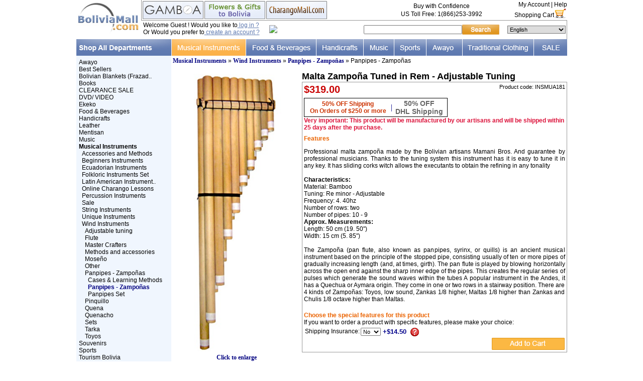

--- FILE ---
content_type: text/html
request_url: https://www.boliviamall.com/en/adjustable-tuning/malta-zampona-tuned-in-rem-adjustable-tuning-p-12126.html
body_size: 13116
content:

<!doctype html public "-//W3C//DTD HTML 4.01 Transitional//EN">
<html dir="LTR" lang="en">
    <head>
        <meta http-equiv="Content-Type" content="text/html; charset=iso-8859-1">
        <meta name="description" content="Professional malta zampoña made by the Bolivian artisans Mamani Bros. And guarantee by professional musicians. Thanks to the tuning system this instrument has it is easy to tune it in any key. It has sliding corks witch allows the executants to obtain the refining in any tonality Characteristics: Material: Bamboo Tuning: Re minor - Adjustable Frequency: 4. 40hz Number of rows: two Number of pipes: 10 - 9Approx. Measurements: Length: 50 cm (19. 50")Width: 15 cm (5. 85") The Zampoña (pan flute, also known as panpipes, syrinx, or quills) is an ancient musical instrument based on the principle of the stopped pipe, consisting usually of ten or more pipes of gradually increasing length (and, at times, girth). The pan flute is played by blowing horizontally across the open end against the sharp inner edge of the pipes. This creates the regular series of pulses which generate the sound waves within the tubes A popular instrument in the Andes, it has a Quechua or Aymara origin. They come in one or two rows in a stairway position. There are 4 kinds of Zampoñas: Toyos, low sound, Zankas 1/8 higher, Maltas 1/8 higher than Zankas and Chulis 1/8 octave higher than Maltas. - Panpipes - Zampoñas- Bolivia">
        <meta name="keywords" content="Malta Zampoña Tuned in Rem - Adjustable Tuning | Bolivia">
        <title>Malta Zampoña Tuned in Rem - Adjustable Tuning|Panpipes - Zampoñas|Bolivia</title>
        <base href="https://www.boliviamall.com/">
        <link rel="stylesheet" type="text/css" href="varios.css">
        <script language="javascript">
            <!--
            boton1 = new Image(198, 20);
            boton1on = new Image(198, 20);
            boton1.src = "images/fondo_celda.gif";
            boton1on.src = "images/fondo_celda_on.gif";

            function overTD(td, image) {
                td.background = image;
            }
            //-->
        </script>
                <script language="javascript">
            <!--
            function popupWindow(url) {
                var image = "includes/languages/english/images/pewter/engraving_example.jpg";
                var i = new Image();
                i.src = image;
                var x = i.width;
                var y = i.height;
                // window.status for degugging:
                window.status = image + " = " + x + " x " + y + " pixels";
                var z = "toolbar=no,location=no,directories=no,status=no,menubar=no,scrollbars=no,resizable=yes,copyhistory=no,width=" + (x + 20) + ",height=" + (y + 20);
                window.open(image, "popupWindow", z);
            }

            function raisePopupWindow(url, size) {
                window.open(url, 'popupWindow', 'toolbar=no,location=no,directories=no,status=no,menubar=no,scrollbars=yes,resizable=yes,copyhistory=no,' + size + ',screenX=100,screenY=100,top=50,left=150')
            }

            function popMP3(url) {
                window.open(url, 'popupWindow', 'toolbar=no,location=no,directories=no,status=no,menubar=no,scrollbars=no,resizable=no,copyhistory=no,width=193,height=118,screenX=0,screenY=0,top=300,left=450')
            }
            var excluir = new Array("584", "394", "444");

            function esExtra(nombre) {
                var res = -1;
                var ind = 0;
                while (ind < excluir.length && res == -1) {
                    nom = "id[" + excluir[ind] + "]";
                    if (nombre == nom) {
                        res = ind;
                    }
                    ind++;
                }
                return res;
            }

            function getParamsExtra() {
                var pars = "";
                var forma = null;
                for (k = 0; k < document.forms.length; k++) {
                    elem = document.forms[k];
                    if (elem != null && elem.name == 'cart_quantity') {
                        forma = elem;
                        break;
                    }
                }

                if (forma != null) {
                    for (i = 0; i < forma.length; i++) {
                        elem = forma[i];
                        indx = esExtra(elem.name);
                        if (indx != -1) {
                            pars = pars + "{" + excluir[indx] + "}" + elem.value;
                        }
                    }
                }
                return pars;
            }

            function show_card_process(index) {
                if (index == 1) {
                    pars = getParamsExtra();
                    var url = 'card_introduction.php?products_id=' +12126 + pars;
                    top.location.href = url;
                }
            }
            function show_video_process(index) {
                if (index == 1) {
                    window.open('video_introduction.php?s_id=msh1ucr4uu05roo0k05g9qpg35', 'popupWindow', 'toolbar=no,location=no,directories=no,status=no,menubar=no,scrollbars=1,resizable=1,copyhistory=no,width=650,height=600,screenX=0,screenY=0,top=150,left=225');
                }
            }
            function show_present_process(index) {
                if (index == 1) {
                    pars = getParamsExtra();
                    var url = 'present_introduction.php?products_id=' +12126 + pars;
                    top.location.href = url;
                }
            }
            function show_gift_present_process(gift_type) { // that's for the three specifical products  T-shirt, cup and the pic frame
                window.open('gift_present_upload.php?s_id=msh1ucr4uu05roo0k05g9qpg35&gift_type=' + gift_type, 'popupWindow', 'toolbar=no,location=no,directories=no,status=no,menubar=no,scrollbars=1,resizable=1,copyhistory=no,width=650,height=600,screenX=0,screenY=0,top=150,left=225');
            }
            function start_letter_process(index) { // Papa noel's
                if (index == 1) {
                    window.open('letter_introduction.php', 'popupWindow', 'toolbar=no,location=no,directories=no,status=no,menubar=no,scrollbars=1,resizable=1,copyhistory=no,width=650,height=600,screenX=0,screenY=0,top=150,left=225');
                }
            }

            function start_printed_flower(index) { // printed rose
                if (index == 1) {
                    pars = getParamsExtra();
                    var url = 'printed_flowers_intro.php?products_id=' +12126 + pars;
                    top.location.href = url;
                }
            }

            function show_image(gift) {
                var output;
                switch (gift) {
                    case 0 :
                        output = "";
                        break;
                    case 1 :
                        output = "<img src=images/1.jpg border=0>";
                        break;
                    case 2 :
                        output = "<img src=images/2.jpg border=0>";
                        break;
                    case 3 :
                        output = "<img src=images/3.jpg border=0>";
                        break;
                    case 4 :
                        output = "<img src=images/4.jpg border=0>";
                        break;
                    case 5 :
                        output = "<img src=images/5.jpg border=0>";
                        break;
                    case 6 :
                        output = "<img src=images/6.jpg border=0>";
                        break;
                }
                document.getElementById('change_image').innerHTML = output;
            }
            // date_delivery validation
            //-->
        </script>
            </head>
    <body marginwidth="0" marginheight="0" topmargin="0" bottommargin="0" leftmargin="0" rightmargin="0" >
        <!-- header //-->
        
<!-- SCRIPTS HEADER -->
<!-- Google Tracker -->
<script type="text/javascript">
var gaJsHost = (("https:" == document.location.protocol) ?
"https://ssl." : "http://www.");
document.write(unescape("%3Cscript src='" + gaJsHost +
"google-analytics.com/ga.js' type='text/javascript'%3E%3C/script%3E"));
</script>
<!-- End Google Tracker -->
<script type="text/javascript">

   var _gaq = _gaq || [];
   _gaq.push(['_setAccount', 'UA-228196-1']);
   _gaq.push(['_trackPageview']);

   (function() {
     var ga = document.createElement('script'); ga.type = 'text/javascript'; ga.async = true;
     ga.src = ('https:' == document.location.protocol ? 'https://ssl' : 'http://www') + '.google-analytics.com/ga.js';
     var s = document.getElementsByTagName('script')[0];
s.parentNode.insertBefore(ga, s);
   })();

</script>
<!-- Google Analytics -->
<script>
(function(i,s,o,g,r,a,m){i['GoogleAnalyticsObject']=r;i[r]=i[r]||function(){
(i[r].q=i[r].q||[]).push(arguments)},i[r].l=1*new Date();a=s.createElement(o),
m=s.getElementsByTagName(o)[0];a.async=1;a.src=g;m.parentNode.insertBefore(a,m)
})(window,document,'script','//www.google-analytics.com/analytics.js','ga');
ga('create', 'UA-228196-1', 'auto');
</script>   
<!-- End Google Analytics -->
<!-- Hotjar Tracking Code for http://www.boliviamall.com -->
<script>
    (function(h,o,t,j,a,r){
        h.hj=h.hj||function(){(h.hj.q=h.hj.q||[]).push(arguments)};
        h._hjSettings={hjid:980394,hjsv:6};
        a=o.getElementsByTagName('head')[0];
        r=o.createElement('script');r.async=1;
        r.src=t+h._hjSettings.hjid+j+h._hjSettings.hjsv;
        a.appendChild(r);
    })(window,document,'https://static.hotjar.com/c/hotjar-','.js?sv=');
</script><!-- Facebook Pixel Code -->
<script>
!function(f,b,e,v,n,t,s){if(f.fbq)return;n=f.fbq=function(){n.callMethod?
n.callMethod.apply(n,arguments):n.queue.push(arguments)};if(!f._fbq)f._fbq=n;
n.push=n;n.loaded=!0;n.version='2.0';n.queue=[];t=b.createElement(e);t.async=!0;
t.src=v;s=b.getElementsByTagName(e)[0];s.parentNode.insertBefore(t,s)}(window,
document,'script','https://connect.facebook.net/en_US/fbevents.js');

fbq('init', '1415384398734039');
fbq('track', "PageView");</script>
<noscript><img height="1" width="1" style="display:none"
src="https://www.facebook.com/tr?id=1415384398734039&ev=PageView&noscript=1"
/></noscript>
<!-- Es CyberMonday:  --><!-- End Facebook Pixel Code -->
<style type="text/css">
    span.banner_tag_oferta{
  /*background: transparent url('images/banner_tag_oferta.jpg');
  width: 35px;
  height: 15px;
  color: #fff !important;
  margin-left: 5px;*/
  background: #bb0202 none repeat scroll 0 0;
    border-bottom-right-radius: 3px;
    border-top-right-radius: 3px;
    box-shadow: 0 1px 2px rgba(0, 0, 0, 0.2);
    color: #fff;
    display: inline-block;
    font-size: 11px;
    font-weight: bold;
    height: 18px;
    line-height: 16px;
    margin: 0 0 8px 15px;
    padding: 0 3px 0 7px;
    position: relative;
    text-decoration: none;
}

span.banner_tag_oferta:after{
  background: #fff none repeat scroll 0 0;
    border-radius: 50%;
    box-shadow: -1px -1px 2px rgba(0, 0, 0, 0.4);
    content: "";
    float: left;
    height: 4px;
    left: -2px;
    position: absolute;
    top: 7px;
    width: 4px;
}
span.banner_tag_oferta:before{
  border-color: transparent #bb0202 transparent transparent;
    border-style: solid;
    border-width: 9px 12px 9px 0;
    content: "";
    height: 0;
    left: -12px;
    position: absolute;
    top: 0;
    width: 0;  
}
</style>
<script LANGUAGE="javascript">
  function menu_rollover(objeto, imagen) {
  	objeto.src = imagen;
  }
  
  function formPop(theURL,winName,features) {
      window.open(theURL,winName,features);
   }
</script>
<script type="text/javascript" src="includes/js/dropdown.js"></script>
<table width="977" border="0" cellspacing="0" cellpadding="0"  align="center" >
  <tr>
    <td rowspan="2" width="122px" height="78"><a href="http://www.boliviamall.com/en/"><img src="images/commons/logo_top.jpg"	border="0"></a></td>
    <td style="border-bottom:#959595 1px solid; border-left:#959595 1px solid;">
      
<table width="100%" border="0" cellspacing="0" cellpadding="0" align="right">
    <tr valign="bottom">
        <td rowspan="2" align="left">
            <table align="left"  border="0" cellspacing="0" cellpadding="0" >
                <tr>
                    <td style="padding-left:2px;"><a href='https://www.gamboafashion.com/' target='_blank' class='h_txt_normal'><img border='0' src='images/bt_alpaca.jpg'></a></td>
                                        <td style="padding-left:2px;"><a href='http://www.latinflores.com/en/bolivia.html' _blank class='h_txt_normal'><img border='0' src='includes/languages/english/images/buttons/bt_flores.jpg'></a></td>
                                        <td style="padding-left:2px;"><a href='http://www.charangomall.com' target='_blank' class='h_txt_normal'><img border='0' src='includes/languages/english/images/buttons/bt_charango.jpg'></a></td>
                </tr>
            </table>
        </td>
        <td rowspan="2"  align="right" valign="middle" class="Texto">
            <table border="0" cellpadding="0" cellspacing="2" width="100%">
                <tr>
                    <td width="56%" align="center" valign="middle"><p class="h_txt_normal">Buy with Confidence</p></td>
                    <!--td width="44%" rowspan="2" align="right" valign="middle">seguridad</td-->
                </tr>
                <tr>
                    <td valign="middle" align="center">
                        <p class="h_txt_normal">
                            US Toll Free: 1(866)253-3992                        </p>
                    </td>
                </tr>

            </table>
        </td>
        <td align="right" class="Texto" valign="middle">
            <a href='https://www.boliviamall.com/account.php' class='h_txt_normal'>My Account</a>&nbsp;|&nbsp;<a href='https://www.boliviamall.com/en/help.html' class='h_txt_normal'>Help</a>				
        </td>
    </tr>
    <tr align="right">
        <td>
            <table width="100%" border="0" cellspacing="0" cellpadding="0" align="right">
                <tr align="right" valign="top">
                    <td><a href='https://www.boliviamall.com/shopping_cart.php' class='h_txt_normal'><table border=0 cellspacing=0 cellpadding=0 class='h_txt_normal'><tr valign=bottom><td>Shopping Cart</td><td> <img src="images/commons/cart_logo.jpg?v=66" border="0" alt=""></td></tr></table></a></td>
                </tr>
            </table>
        </td>
    </tr>
</table>    </td>
  </tr>
  <tr>
	<td style="border-right:#959595 1px solid;">
<table width="100%" border="0" cellspacing="0" cellpadding="0" align="right" style="padding-left:4px;">
    <tr valign="top">
        <td>
            <p class='h_txt_normal'>Welcome Guest ! Would you like to<a href='https://www.boliviamall.com/login_account.php' class='h_link'> log in ?</a><br>Or Would you prefer to<a href='https://www.boliviamall.com/create_account.php' class='h_link'> create an account ?</a></p>        </td>
        <td valign="middle" align="right">
            <!-- BoldChat Live Chat Button HTML v4.00 (Type=Web,ChatButton=BM Live Chat Button,Website=www.boliviamall.com) --> <div style="text-align: center; white-space: nowrap;">
  <a href="https://livechat.boldchat.com/aid/893977618340922672/bc.chat?resize=true&amp;cbdid=8396160657074932188&amp;wdid=2952086312003096445" target="_blank" onclick="window.open((window.pageViewer &amp;&amp; pageViewer.link || function(link){return link;})(this.href + (this.href.indexOf('?')>=0 ? '&amp;' : '?') + 'url=' + escape(document.location.href)), 'Chat2639075521985546829', 'toolbar=0,scrollbars=1,location=0,statusbar=0,menubar=0,resizable=1,width=640,height=480');return false;">
   <div>
     <script language="JavaScript" type="text/javascript"> var bccbId = Math.random(); document.write(unescape('%3Cimg alt="Live chat by BoldChat" src="' + (('https:' == document.location.protocol) ? 'https:' : 'http:') + '//cbi.boldchat.com/aid/893977618340922672/bc.cbi?cbdid=8396160657074932188&amp;wdid=2952086312003096445" border="0" id=' + bccbId + ' /%3E')); var bccb = {id: bccbId, bdid: '8396160657074932188', rdid: null, type: 'chat'}; var _bcvma = _bcvma || []; if(window.pageViewer && pageViewer.addButton) pageViewer.addButton(button); else _bcvma.push(['addButton', bccb]);</script></div>
  </a>
  </div>
<!-- /BoldChat Live Chat Button HTML v4.00 -->

        </td>
        <td valign="middle" align="right"><!-- search //-->
<script>
function check_form_search_box() {
  var keywords = document.quick_find.keywords.value;

  if (  ((keywords == '') || (keywords.length < 1))  ) {
      parent.location.href='advanced_search.php';
      return false;
  }
}
</script>
<table border="0" width="100%" cellspacing="0" cellpadding="0" class="infoBox">
  <tr>
    <td><table border="0" width="100%" cellspacing="0" cellpadding="0" class="infoBoxContents">
  <tr>
    <td><img src="images/pixel_trans.gif?v=66" border="0" alt="" width="100%" height="1"></td>
</tr>
  <tr>
    <td align="right" class="boxText"><form name="quick_find" action="https://www.boliviamall.com/advanced_search_result.php" method="get" onSubmit="return check_form_search_box(this);"><table cellspacing="0" cellpadding="0"><tr><td><input type="text" name="search" size="30" maxlength="80" valign="top"><input type="hidden" name="osCsid" value="msh1ucr4uu05roo0k05g9qpg35"></td><td><input type="image" src="includes/languages/english/images/buttons/bt_search.jpg" border="0" alt="Quick Find" title=" Quick Find "></td></tr></table></form></td>
</tr>
  <tr>
    <td><img src="images/pixel_trans.gif?v=66" border="0" alt="" width="100%" height="1"></td>
</tr>
</table>
</td>
</tr>
</table>
 <!-- search_eof //--></td>
        <td valign="middle" align="right"><table border="0" cellpadding="0" cellspacing="2">
    <tr>
        <td>
            <select onchange="window.location.href=this.options[selectedIndex].value; this.selectedIndex=0" class=selector>
                	<option selected value='https://www.boliviamall.com/en/panpipes-zamponas/malta-zampona-tuned-in-rem-adjustable-tuning-p-12126.html'>English</option>
	<option  value='https://www.boliviamall.com/de/pan-hirtenflotens/bolivia-p-12126.html'>Deutsch</option>
	<option  value='https://www.boliviamall.com/es/zamponas/zampona-malta-en-rem-afinacion-regulable-p-12126.html'>Espa&ntilde;ol</option>
	<option  value='https://www.boliviamall.com/jp/panpipes-zamponas/malta-zampona-tuned-in-rem-adjustable-tuning-p-12126.html'>&#26085;&#26412;&#35486;</option>
	<option  value='https://www.boliviamall.com/fr/zamponas/zampo-malta-en-rem-accordage-ajustable-p-12126.html'>Fran&ccedil;ais</option>
            </select>
        </td>
    </tr>
</table></td>
    </tr>
</table></td>
</tr>
<tr>
<td colspan="2">
	<table border="0" width="977" align="left" cellpadding="0" cellspacing="0">
                <tr height="28px" valign="bottom" bgcolor="#000">
				<td valign="top">
				<a class="menu2" href="http://www.boliviamall.com/en/"><img border="0" src="includes/languages/english/images/tienda/tb_departments.jpg"></a>			</td>
                                        <td align="left" height="28px"  width= "148" ><a class='header_link_sombrero' href='https://www.boliviamall.com/en/musical-instruments.html'><div id="menu_23"><img src="includes/languages/english/images/tienda/23.jpg?v=66" border="0" alt="Musical Instruments" title=" Musical Instruments "  onMouseOver=menu_rollover(this,'includes/languages/english/images/tienda/23_on.jpg'); onMouseOut=menu_rollover(this,'includes/languages/english/images/tienda/23.jpg') ></div></a></td>
                                        <td align="left" height="28px"  width= "140" ><a class='header_link_sombrero' href='https://www.boliviamall.com/en/food-beverages-c-12.html'><div id="menu_12"><img src="includes/languages/english/images/tienda/12.jpg?v=66" border="0" alt="Food & Beverages" title=" Food & Beverages "  onMouseOver=menu_rollover(this,'includes/languages/english/images/tienda/12_on.jpg'); onMouseOut=menu_rollover(this,'includes/languages/english/images/tienda/12.jpg') ></div></a></td>
                                        <td align="left" height="28px"  width= "94" ><a class='header_link_sombrero' href='https://www.boliviamall.com/en/handicrafts-c-10.html'><div id="menu_10"><img src="includes/languages/english/images/tienda/10.jpg?v=66" border="0" alt="Handicrafts" title=" Handicrafts "  onMouseOver=menu_rollover(this,'includes/languages/english/images/tienda/10_on.jpg'); onMouseOut=menu_rollover(this,'includes/languages/english/images/tienda/10.jpg') ></div></a></td>
                                        <td align="left" height="28px"  width= "61" ><a class='header_link_sombrero' href='https://www.boliviamall.com/en/music.html'><div id="menu_28"><img src="includes/languages/english/images/tienda/28.jpg?v=66" border="0" alt="Music" title=" Music "  onMouseOver=menu_rollover(this,'includes/languages/english/images/tienda/28_on.jpg'); onMouseOut=menu_rollover(this,'includes/languages/english/images/tienda/28.jpg') ></div></a></td>
                                        <td align="left" height="28px"  width= "64" ><a class='header_link_sombrero' href='https://www.boliviamall.com/en/sports-c-39.html'><div id="menu_39"><img src="includes/languages/english/images/tienda/39.jpg?v=66" border="0" alt="Sports" title=" Sports "  onMouseOver=menu_rollover(this,'includes/languages/english/images/tienda/39_on.jpg'); onMouseOut=menu_rollover(this,'includes/languages/english/images/tienda/39.jpg') ></div></a></td>
                                        <td align="left" height="28px"  width= "72" ><a class='header_link_sombrero' href='https://www.boliviamall.com/en/awayo-c-431.html'><div id="menu_431"><img src="includes/languages/english/images/tienda/431.jpg?v=66" border="0" alt="Awayo" title=" Awayo "  onMouseOver=menu_rollover(this,'includes/languages/english/images/tienda/431_on.jpg'); onMouseOut=menu_rollover(this,'includes/languages/english/images/tienda/431.jpg') ></div></a></td>
                                        <td align="left" height="28px"  width= "142" ><a class='header_link_sombrero' href='https://www.boliviamall.com/en/traditional-clothing-c-17.html'><div id="menu_2035"><img src="includes/languages/english/images/tienda/2035.jpg?v=66" border="0" alt="Dance Costumes" title=" Dance Costumes "  onMouseOver=menu_rollover(this,'includes/languages/english/images/tienda/2035_on.jpg'); onMouseOut=menu_rollover(this,'includes/languages/english/images/tienda/2035.jpg') ></div></a></td>
                                        <td align="left" height="28px"  width= "66" ><a class='header_link_sombrero' href='https://www.boliviamall.com/en/sale.html'><div id="menu_1000"><img src="includes/languages/english/images/tienda/1000.jpg?v=66" border="0" alt="Sale" title=" Sale "  onMouseOver=menu_rollover(this,'includes/languages/english/images/tienda/1000_on.jpg'); onMouseOut=menu_rollover(this,'includes/languages/english/images/tienda/1000.jpg') ></div></a></td>
                                    </tr>
            </table>
</td>
</tr>
</table>

        <!-- header_eof //-->
        <!-- body //-->
        <table border="0" width="977" cellspacing="0" cellpadding="0" align="center">
                            <td valign="top" width="188" bgcolor="#f0f6fe" >

                    <table border="0" width="188" cellspacing="0" cellpadding="0" align="left">
                        <tr><td> <!-- left_navigation //-->
                                <!--ENTRA ? includes/column_left.php-->


    
    <table width="188" border="0" cellspacing="0" cellpadding="0" align="left">
         <tr>
          <td>
            <table class=categorias width="100%" border="0" cellspacing="0" cellpadding="0" bgcolor="#f0f6fe">
              
              <tr>
              <td height="28" valign=top>
              <!-- categories //-->
<table border="0" width="100%" cellspacing="0" cellpadding="0" class="infoBox">
  <tr>
    <td><table border="0" width="100%" cellspacing="0" cellpadding="0" class="infoBoxContents">
  <tr>
    <td><img src="images/pixel_trans.gif?v=66" border="0" alt="" width="100%" height="1"></td>
</tr>
  <tr>
    <td align="left" class="boxText"><a class="cat_izq" href="https://www.boliviamall.com/en/awayo-c-431.html" title="Awayo">Awayo</a><br><a class="cat_izq" href="https://www.boliviamall.com/en/best-sellers-c-5653.html" title="Best Sellers">Best Sellers</a><br><a class="cat_izq" href="https://www.boliviamall.com/en/bolivian-blankets-frazadas-c-5644.html" title="Bolivian Blankets (Frazadas)">Bolivian Blankets (Frazad..</a><br><a class="cat_izq" href="https://www.boliviamall.com/en/books-c-2298.html" title="Books">Books</a><br><a class="cat_izq" href="https://www.boliviamall.com/en/clearance-sale-c-5652.html" title="CLEARANCE SALE">CLEARANCE SALE</a><br><a class="cat_izq" href="https://www.boliviamall.com/en/dvd-video-c-3066.html" title="DVD/ VIDEO">DVD/ VIDEO</a><br><a class="cat_izq" href="https://www.boliviamall.com/en/ekeko-c-5643.html" title="Ekeko">Ekeko</a><br><a class="cat_izq" href="https://www.boliviamall.com/en/food-beverages-c-12.html" title="Food & Beverages">Food & Beverages</a><br><a class="cat_izq" href="https://www.boliviamall.com/en/handicrafts-c-10.html" title="Handicrafts">Handicrafts</a><br><a class="cat_izq" href="https://www.boliviamall.com/en/leather-c-4014.html" title="Leather">Leather</a><br><a class="cat_izq" href="https://www.boliviamall.com/en/mentisan-c-5642.html" title="Mentisan">Mentisan</a><br><a class="cat_izq" href="https://www.boliviamall.com/en/music.html" title="Music">Music</a><br><a class="cat_izq" href="https://www.boliviamall.com/en/musical-instruments.html" title="Musical Instruments"><b>Musical Instruments</b></a><br>&nbsp;&nbsp;<a class="cat_izq" href="https://www.boliviamall.com/en/accessories-and-methods-c-4606.html" title="Accessories and Methods">Accessories and Methods</a><br>&nbsp;&nbsp;<a class="cat_izq" href="https://www.boliviamall.com/en/beginners-instruments-c-5554.html" title="Beginners Instruments">Beginners Instruments</a><br>&nbsp;&nbsp;<a class="cat_izq" href="https://www.boliviamall.com/en/ecuadorian-instruments-c-4485.html" title="Ecuadorian Instruments">Ecuadorian Instruments</a><br>&nbsp;&nbsp;<a class="cat_izq" href="https://www.boliviamall.com/en/folkloric-instruments-set-c-4082.html" title="Folkloric Instruments Set">Folkloric Instruments Set</a><br>&nbsp;&nbsp;<a class="cat_izq" href="https://www.boliviamall.com/en/latin-american-instruments-c-4605.html" title="Latin American Instruments">Latin American Instrument..</a><br>&nbsp;&nbsp;<a class="cat_izq" href="https://www.boliviamall.com/en/online-charango-lessons-c-5218.html" title="Online Charango Lessons">Online Charango Lessons</a><br>&nbsp;&nbsp;<a class="cat_izq" href="https://www.boliviamall.com/en/percussion-instruments-c-409.html" title="Percussion Instruments">Percussion Instruments</a><br>&nbsp;&nbsp;<a class="cat_izq" href="https://www.boliviamall.com/en/sale-c-5628.html" title="Sale">Sale</a><br>&nbsp;&nbsp;<a class="cat_izq" href="https://www.boliviamall.com/en/string-instruments-c-405.html" title="String Instruments">String Instruments</a><br>&nbsp;&nbsp;<a class="cat_izq" href="https://www.boliviamall.com/en/unique-instruments-c-4520.html" title="Unique Instruments">Unique Instruments</a><br>&nbsp;&nbsp;<a class="cat_izq" href="https://www.boliviamall.com/en/wind-instruments-c-407.html" title="Wind Instruments">Wind Instruments</b></a><br>&nbsp;&nbsp;&nbsp;&nbsp;<a class="cat_izq" href="https://www.boliviamall.com/en/adjustable-tuning-c-5192.html" title="Adjustable tuning">Adjustable tuning</a><br>&nbsp;&nbsp;&nbsp;&nbsp;<a class="cat_izq" href="https://www.boliviamall.com/en/flute-c-429.html" title="Flute">Flute</a><br>&nbsp;&nbsp;&nbsp;&nbsp;<a class="cat_izq" href="https://www.boliviamall.com/en/master-crafters-c-5174.html" title="Master Crafters">Master Crafters</a><br>&nbsp;&nbsp;&nbsp;&nbsp;<a class="cat_izq" href="https://www.boliviamall.com/en/methods-and-accessories-c-4080.html" title="Methods and accessories">Methods and accessories</a><br>&nbsp;&nbsp;&nbsp;&nbsp;<a class="cat_izq" href="https://www.boliviamall.com/en/moseno-c-430.html" title="Moseño">Moseño</a><br>&nbsp;&nbsp;&nbsp;&nbsp;<a class="cat_izq" href="https://www.boliviamall.com/en/other-c-4342.html" title="Other">Other</a><br>&nbsp;&nbsp;&nbsp;&nbsp;<a class="cat_izq" href="https://www.boliviamall.com/en/panpipes-zamponas-c-541.html" title="Panpipes - Zampoñas">Panpipes - Zampoñas</b></a><br>&nbsp;&nbsp;&nbsp;&nbsp;&nbsp;&nbsp;<a class="cat_izq" href="https://www.boliviamall.com/en/cases-learning-methods-c-4345.html" title="Cases & Learning Methods">Cases & Learning Methods</a><br>&nbsp;&nbsp;&nbsp;&nbsp;&nbsp;&nbsp;<a class="cat_izq" href="https://www.boliviamall.com/en/panpipes-zamponas-c-4343.html" title="Panpipes - Zampoñas"><font color="#000080"><b>Panpipes - Zampoñas</b></font></b></a><br>&nbsp;&nbsp;&nbsp;&nbsp;&nbsp;&nbsp;<a class="cat_izq" href="https://www.boliviamall.com/en/panpipes-set-c-4344.html" title="Panpipes Set">Panpipes Set</a><br>&nbsp;&nbsp;&nbsp;&nbsp;<a class="cat_izq" href="https://www.boliviamall.com/en/pinquillo-c-2002.html" title="Pinquillo">Pinquillo</a><br>&nbsp;&nbsp;&nbsp;&nbsp;<a class="cat_izq" href="https://www.boliviamall.com/en/quena-c-427.html" title="Quena">Quena</a><br>&nbsp;&nbsp;&nbsp;&nbsp;<a class="cat_izq" href="https://www.boliviamall.com/en/quenacho-c-428.html" title="Quenacho">Quenacho</a><br>&nbsp;&nbsp;&nbsp;&nbsp;<a class="cat_izq" href="https://www.boliviamall.com/en/sets-c-3767.html" title="Sets">Sets</a><br>&nbsp;&nbsp;&nbsp;&nbsp;<a class="cat_izq" href="https://www.boliviamall.com/en/tarka-c-554.html" title="Tarka">Tarka</a><br>&nbsp;&nbsp;&nbsp;&nbsp;<a class="cat_izq" href="https://www.boliviamall.com/en/toyos-c-4079.html" title="Toyos">Toyos</a><br><a class="cat_izq" href="https://www.boliviamall.com/en/souvenirs-c-27.html" title="Souvenirs">Souvenirs</a><br><a class="cat_izq" href="https://www.boliviamall.com/en/sports-c-39.html" title="Sports">Sports</a><br><a class="cat_izq" href="https://www.boliviamall.com/en/tourism-bolivia.html" title="Tourism Bolivia">Tourism Bolivia</a><br><a class="cat_izq" href="https://www.boliviamall.com/en/traditional-clothing-c-17.html" title="Traditional Clothing">Traditional Clothing</a><br></td>
</tr>
  <tr>
    <td><img src="images/pixel_trans.gif?v=66" border="0" alt="" width="100%" height="1"></td>
</tr>
</table>
</td>
</tr>
</table>
<table border="0" width="100%" cellspacing="0" cellpadding="0" class="infoBox">
  <tr>
    <td><table border="0" width="100%" cellspacing="0" cellpadding="0" class="infoBoxContents">
  <tr>
    <td><img src="images/pixel_trans.gif?v=66" border="0" alt="" width="100%" height="1"></td>
</tr>
  <tr>
    <td align="left" class="boxText"><b class='footer_txt_title'>Stores</b><br><a class="cat_izq" href="http://www.alpacamall.com" target=_blank title="Alpaca"> Alpaca</a><br><a class="cat_izq" href="http://www.charangomall.com" target=_blank title="Charangos"> Charangos</a><br><a class="cat_izq" href="flowers.php"  title="Flowers & Gifts"> Flowers & Gifts</a><br><a class="cat_izq" href="http://www.churchsuppliescatalog.com" target=_blank title="Religious Articles"> Religious Articles</a><br></td>
</tr>
  <tr>
    <td><img src="images/pixel_trans.gif?v=66" border="0" alt="" width="100%" height="1"></td>
</tr>
</table>
</td>
</tr>
</table>
<table border="0" width="100%" cellspacing="0" cellpadding="0" class="infoBox">
  <tr>
    <td><table border="0" width="100%" cellspacing="0" cellpadding="0" class="infoBoxContents">
  <tr>
    <td><img src="images/pixel_trans.gif?v=66" border="0" alt="" width="100%" height="1"></td>
</tr>
  <tr>
    <td align="left" class="boxText"><a class="cat_izq" href="https://www.boliviamall.com/en/sale.html" title="Sale"> Sale</a><br></td>
</tr>
  <tr>
    <td><img src="images/pixel_trans.gif?v=66" border="0" alt="" width="100%" height="1"></td>
</tr>
</table>
</td>
</tr>
</table>
<!-- categories_eof //-->              </td>
              </tr>
              <tr>

 <script>
 function popupWindow(url) {
  window.open(url,'popupWindow','toolbar=no,location=no,directories=no,status=no,menubar=no,scrollbars=no,resizable=yes,copyhistory=no,width=500,height=600,screenX=150,screenY=100,top=90,left=150')
 }
 </script>
                
              </tr>
              
            </table>
          </td>
        </tr>

</table>
   

                                    <!-- left_navigation_eof //-->
                            </td></tr>
                    </table>

                </td>
                            <!-- body_text //-->
                        <td width="780" valign="top" >
                                    <table>
                        <tr>
                            <td class="smallText" ><a href="https://www.boliviamall.com/en/musical-instruments.html" class="headerNavigation">Musical Instruments</a> &raquo; <a href="https://www.boliviamall.com/en/wind-instruments-c-407.html" class="headerNavigation">Wind Instruments</a> &raquo; <a href="https://www.boliviamall.com/en/panpipes-zamponas-c-541.html" class="headerNavigation">Panpipes - Zampoñas</a> &raquo; Panpipes - Zampoñas</td>
                        </tr>
                    </table>
                                                    <table border="0" cellpadding="0" cellspacing="0" width="100%">
                        <tr>
                            <td align="center" valign="top">
                                		<table width="100%" border="0" cellpadding="0" cellspacing="0">
			<tr>
				<td height="10"></td>
			</tr> 
			<!--tr>
				<td><img src="includes/languages/english/images/banner/banner_fs_charango_jan.jpg" border="0"></td>
			</tr-->
		</table>
		                            </td>
                        </tr>
                    </table>
                    <form name="cart_quantity" action="https://www.boliviamall.com/en/panpipes-zamponas/malta-zampona-tuned-in-rem-adjustable-tuning-p-12126.html?action=add_product" method="post"><table border="0" width="100%" cellspacing="0" cellpadding="0">
            <tr>
            <td>
                <!---begin new design product_info-->
                <table border="0" width="100%" cellspacing="0" cellpadding="0">
                    <tr>
                        <td align="center" valign="top" class="smallText">
                            <input type="hidden" name="TT1" size="20" value="A">                                    <script language="javascript">
                                        document.write('<div id="imagen_producto"><a href="javascript:raisePopupWindow(\'popup_image.php?pimgID=12126\',\'width=420, height=893\')" class=headerNavigation><img src="images/INSMUA181_M.jpg" alt="Malta Zampoña Tuned in Rem - Adjustable Tuning"  border=0  width = "250" hspace="5" vspace="5"><br>Click to enlarge</a></div>');
                                    </script>
                                     
                        </td>
                        <td valign="top">
                            <!-- INFORMACION_PRODUCTO  -->
                            <table border="0" width="100%" cellpadding="0" cellspacing="0">
                                <tr>
                                    <td class="prd_name">Malta Zampoña Tuned in Rem - Adjustable Tuning</td>
                                </tr>
                                <tr>
                                    <td>
                                        <table  border="0" width="100%" cellpadding="0" cellspacing="0" style="border:1px solid #999999;padding:3px; margin-bottom:3px;">
                                            <tr>
                                                <td valign="top" align="left"><font class="prd_price">$319.00</font></td>
                                                <td rowspan="2" valign="top" align="right"> <font class="prd_model">Product code: INSMUA181</font> </td>
                                            </tr>
                                            <tr>
                                                <td colspan="2">
                                                    <img src="images/pixel_trans.gif?v=66" border="0" alt="" width="100%" height="5">                                                        <table border="0" width="100%" cellpadding="0" cellspacing="0">
        <tr>
            <td>
                <div style="border:#000000 1px solid; background-color:#FFFFFF; padding:2px; width:280px;">
                    <table width="100%" border="0" cellspacing="0" cellpadding="0" align="center">
                        <tr>
                            <td align="center">
                                <font style="font-family: Arial;font-size: 12px;font-weight: bold;color:#CC3300; font-size:12px; text-align:center;">50% OFF Shipping<br>On Orders of &#36;250 or more </font>
                            </td>
                                                            <td>|</td>
                                <td align="center">
                                    <font style="font-family:Arial, Helvetica, sans-serif;font-weight:bold; color:#666666; font-size:14px; text-align:center;">50&#37 OFF<br>DHL Shipping</font>
                                </td>
                                                    </tr>
                    </table>
                </div>
            </td>
        </tr>
    </table>
                                 
                                                </td>
                                            </tr>
                                            <tr>
                                                <td colspan="2" style="font-family: Arial; color: crimson; font-weight: bold; font-size: 12px;">
                                                    Very important: This product will be manufactured by our artisans and will be shipped within 25 days after the purchase.                                                </td>
                                            </tr>
                                            <tr>
                                                <td valign="bottom" colspan="2">
                                                    
                                                    <img src="images/pixel_trans.gif?v=66" border="0" alt="" width="100%" height="8">                                                    <font class="prd_title_desc">Features</font>                                                    <p class="prd_descripcion">Professional malta zampoña made by the Bolivian artisans Mamani Bros. And guarantee by professional musicians. Thanks to the tuning system this instrument has it is easy to tune it in any key. It has sliding corks witch allows the executants to obtain the refining in any tonality <br><br><b>Characteristics: </b><br>Material: Bamboo<br> Tuning: Re minor - Adjustable<br> Frequency: 4. 40hz <br>Number of rows: two <br>Number of pipes: 10 - 9<br><b>Approx. Measurements: </b><br>Length: 50 cm (19. 50")<br>Width: 15 cm (5. 85")<br><br> The Zampoña (pan flute, also known as panpipes, syrinx, or quills) is an ancient musical instrument based on the principle of the stopped pipe, consisting usually of ten or more pipes of gradually increasing length (and, at times, girth). The pan flute is played by blowing horizontally across the open end against the sharp inner edge of the pipes. This creates the regular series of pulses which generate the sound waves within the tubes A popular instrument in the Andes, it has a Quechua or Aymara origin. They come in one or two rows in a stairway position. There are 4 kinds of Zampoñas: Toyos, low sound, Zankas 1/8 higher, Maltas 1/8 higher than Zankas and Chulis 1/8 octave higher than Maltas.</p>							      </td>
                                            </tr>
                                            <tr>
                                                <td colspan="2">
                                                                                                        <br><font class="prd_title_desc"><b>Choose the special features for this product</b></font><br><font class=texto>If you want to order a product with specific features, please make your choice:</font><br>    <table border="0" cellpadding="0" cellspacing="2">
        <tr><td class="main">Shipping Insurance:</td><td>
<select name="id[32]"><option value="5">No</option><option value="4">Yes</option></select><b><font size='2' face='Arial'>  +$14.50</font></b><script>
document.write('&nbsp;&nbsp;<a href="javascript:ver_info_se()"><img src="https://www.boliviamall.com/images/icons/icon_info.gif" border="0" align="absmiddle"></a>');
function ver_info_se() {
  window.open('popup_a.php','ShowSeguroEnvioInfo','toolbar=no,location=no,directories=no,status=no,menubar=no,scrollbars=yes,resizable=no,copyhistory=no,width=300,height=350,screenX=150,screenY=150,top=150,left=150');
}
</script>
</td></tr>
                    </table>
                                                                    </td>
                                            </tr>
                                                                                                                                            <tr>
                                                        <td colspan="2" align="right"><input type="hidden" name="products_id" value="12126"><input type="image" src="includes/languages/english/images/buttons/button_in_cart.gif" border="0" alt="Add to Cart" title=" Add to Cart "></td>
                                                    </tr>
                                                                                            </table>							 
                                    </td>
                                </tr>
                                <tr>
                                    <td class="main2">
                                                                     
                                    </td>
                                </tr>
                            </table>
                            <!-- INFORMACION_PRODUCTO_eof //  -->
                        </td>
                    </tr>
                </table>
                <!---end new design product_info-->
            </td>
        </tr>
                <tr>
            <td align="center">
                <!-- MAS_PARA_COMPRAR -->
                                  <!-- MAS_PARA_COMPRAR_eof -->
            </td>
        </tr>
        <tr>
            <td align="center">
                        <br/>
        <table width="100%" cellspacing="0" cellpadding="0"  border="0">
            <tr>
                <td><font class="b_txt_normal">Customers who bought this product also purchased</font></td>
            </tr>
            <tr>
                <td>
                    <div style=" padding:0; margin:0 0 4px 0;z-index:999; width:auto; border-top:#eb6402 2px solid;"></div>
                </td>
            </tr>
        </table>
        <table width="100%" cellspacing="0" cellpadding="0"  border="0" align="center" style="border:1px solid #999999;">
            <tr>
                                    <td width="20%">
                        <table cellspacing="0" cellpadding="0" border="0" align="center" height="160">
                            <tr align="center" height="160" valign="middle">
                                <td class="main">	
                                    <a href="https://www.boliviamall.com/en/for-personal-use/pin-quena-p-12413.html"><img src="images/SOUV084.jpg" alt="Pin Quena"  border="0"/></a>	
                                </td></tr>
                            <tr>	
                                <td class="texto" valign="top" align="center">
                                    <a class="p_name" href="https://www.boliviamall.com/en/for-personal-use/pin-quena-p-12413.html">Pin Quena</a>                                </td></tr>
                        </table>
                    </td>
                                        <td width="20%">
                        <table cellspacing="0" cellpadding="0" border="0" align="center" height="160">
                            <tr align="center" height="160" valign="middle">
                                <td class="main">	
                                    <a href="https://www.boliviamall.com/en/key-chain/key-chain-quena-p-12407.html"><img src="images/SOUV078.jpg" alt="Key Chain Quena"  border="0"/></a>	
                                </td></tr>
                            <tr>	
                                <td class="texto" valign="top" align="center">
                                    <a class="p_name" href="https://www.boliviamall.com/en/key-chain/key-chain-quena-p-12407.html">Key Chain Quena</a>                                </td></tr>
                        </table>
                    </td>
                                        <td width="20%">
                        <table cellspacing="0" cellpadding="0" border="0" align="center" height="160">
                            <tr align="center" height="160" valign="middle">
                                <td class="main">	
                                    <a href="https://www.boliviamall.com/en/bolivia/mamani-cromatic-chuli-zampona-p-4330.html"><img src="images/INMUV007.jpg" alt=""Mamani" Cromatic Chuli Zampoña"  border="0"/></a>	
                                </td></tr>
                            <tr>	
                                <td class="texto" valign="top" align="center">
                                    <a class="p_name" href="https://www.boliviamall.com/en/bolivia/mamani-cromatic-chuli-zampona-p-4330.html">"Mamani" Cromatic Chuli Zampoña</a>                                </td></tr>
                        </table>
                    </td>
                                        <td width="20%">
                        <table cellspacing="0" cellpadding="0" border="0" align="center" height="160">
                            <tr align="center" height="160" valign="middle">
                                <td class="main">	
                                    <a href="https://www.boliviamall.com/en/panpipes-zamponas/malta-zampona-tuned-in-mim-adjustable-tuning-p-12127.html"><img src="images/INSMUA182.jpg" alt="Malta Zampoña Tuned in Mim - Adjustable Tuning"  border="0"/></a>	
                                </td></tr>
                            <tr>	
                                <td class="texto" valign="top" align="center">
                                    <a class="p_name" href="https://www.boliviamall.com/en/panpipes-zamponas/malta-zampona-tuned-in-mim-adjustable-tuning-p-12127.html">Malta Zampoña Tuned in Mim - Adjustable Tuning</a>                                </td></tr>
                        </table>
                    </td>
                                        <td width="20%">
                        <table cellspacing="0" cellpadding="0" border="0" align="center" height="160">
                            <tr align="center" height="160" valign="middle">
                                <td class="main">	
                                    <a href="https://www.boliviamall.com/en/quenas/aymara-bamboo-quena-p-7095.html"><img src="images/INSMUA028.jpg" alt=""Aymara" Bamboo Quena"  border="0"/></a>	
                                </td></tr>
                            <tr>	
                                <td class="texto" valign="top" align="center">
                                    <a class="p_name" href="https://www.boliviamall.com/en/quenas/aymara-bamboo-quena-p-7095.html">"Aymara" Bamboo Quena</a>                                </td></tr>
                        </table>
                    </td>
                                </tr>
        </table>

                    </td>
        </tr>
        <tr>
            <!-- end gift registry //-->
            <td><br>
                            </td>
        </tr>
        </table>
            </td>
            <!-- body_text_eof //-->

        </table>
        <!-- body_eof //-->
    </table>
    <!-- footer //-->
<td><table width="977" border="0" align="center" cellpadding="0" cellspacing="0" class="bg_footer">
    <tr height="5">
        <td><div style="padding:0; margin:0;width:auto; border-top:#464646 2px solid; height:2px"><b>&nbsp;</b></div></td>
    </tr>
    <tr>
        <td>
            <table border="0" width="100%" cellpadding="0" cellspacing="0" >
                <tr>
                    <td width="15%" valign="top"><font class="footer_txt_title">Customers</font><br>
                        <table border="0" width="100%" cellpadding="0" cellspacing="0">
                                                              <tr>
                                     <td colspan="2"> 
                                         <a href='en/returns-exchanges.html' class='footer_txt'>Returns & Exchanges</a></td>

                                     </tr>
                             							                                <tr>
                                    <td><a href='https://www.boliviamall.com/en/contact-us.html' class='footer_txt'>Contact Us</a><br></td>
                                </tr>
                                                            <tr>
                                    <td><a href='https://www.boliviamall.com/en/help.html' class='footer_txt'>Help</a><br></td>
                                </tr>
                                                            <tr>
                                    <td><a href='https://www.boliviamall.com/en/faqs.html' class='footer_txt'>FAQ</a><br></td>
                                </tr>
                                                            <tr>
                                    <td><a href='https://www.boliviamall.com/en/delivery-time.html' class='footer_txt'>Delivery Time</a><br></td>
                                </tr>
                                                            <tr>
                                    <td><a href='https://www.boliviamall.com/account_history.php' class='footer_txt'>Order Status</a><br></td>
                                </tr>
                                                            <tr>
                                    <td><a href='https://www.boliviamall.com/account.php' class='footer_txt'>My Account</a><br></td>
                                </tr>
                                                    </table>
                    </td>
                    <td valign="top" width="15%">
                        <font class="footer_txt_title">The Company</font><br>
                        <table border="0" width="100%" cellpadding="0" cellspacing="0">
                                                            <tr>
                                    <td><a href='https://www.boliviamall.com/en/about-us.html' class='footer_txt'>About Us</a><br></td>									</td>
                                </tr>
                                                        </table>					
                    </td>
                    <td valign="top" width="20%">
                        <font class="footer_txt_title">Our Stores</font><br>
                        
<table width="100%" border="0" cellspacing="0" class="menu_footer" align="left" cellpadding="0">
  <tr>
    <td><a target="_blank" href="http://www.argentinamall.com" class="footer_txt" title="Argentina Mall">Argentina Mall</a></td>
  </tr>
  <tr>
    <td><a target="_blank" href="http://www.ecuadormall.com" class="footer_txt" title="Ecuador Mall">Ecuador Mall</a></td>
  </tr>
  <tr>
    <td><a target="_blank" href="http://www.latinflores.com" class="footer_txt" title="Latin Flores">Latin Flores</a></td>
  </tr>
    <tr>
    <td><a target="_blank" href="http://www.latinflores.com.br" class="footer_txt" title="Flores Online">Flores Online</a></td>
  </tr>
    <tr>
    <td><a target="_blank" href="https://www.gamboafashion.com/" class="footer_txt" title="Gamboa Fashion">Gamboa Fashion</a></td>
  </tr>
  <tr>
    <td><a target="_blank" href="http://www.panamahatmall.com" class="footer_txt" title="Panama Hats">Panama Hats</a></td>
  </tr>
   <tr>
    <td><a target="_blank" href="http://www.charangomall.com" class="footer_txt" title="Charango Mall">Charango Mall</a></td>
  </tr>
  <tr>
    <td><a target="_blank" href="http://www.churchsuppliescatalog.com" class="footer_txt" title="Church Supplies Catalog">Church Supplies Catalog</a></td>
  </tr>
  <tr>
    <td><a target="_blank" href="http://www.monstrancedirect.com" class="footer_txt" title="Monstrance Direct">Monstrance Direct</a></td>
  </tr>
  <tr>
    <td><a target="_blank" href="http://www.brazilianbikinimall.com/en/" class="footer_txt" title="Brazilian Bikini">Brazilian Bikini</a></td>
  </tr>
    
</table>
                    </td>
                    <td valign="top" width="50%">
                        <!--script type="text/javascript" src="https://apis.google.com/js/plusone.js">
          
		            {lang: ''}
         </script-->

<table width="100%" align="right" border="0" cellpadding="0" cellspacing="0">
<tr valign="top">
<td>
<form name="subscription" action="suscribe.php?cPath=0" method="post" target="formtarget" onsubmit="formPop('about:blank','formtarget','width=582,height=256')"><table border="0" width="100%" cellpadding="0" cellspacing="0"><tr>
	<td class="Texto_footer_sombrero"><font class="footer_txt_title">
	Get special offers & more!</font></td>
	</tr>
	<tr><td class="tabla_oferta_td" style="padding:0px 3px 0px 2px;">
		<input type="text" name="email" value="Sign up for email" class="suscribe" id="email" onfocus="this.value=''">									<input type="hidden" name="categoria" value="4">									<input type="hidden" name="suscribe" value="1">									<input type="image" border="0" alt="" src="images/icons/submit.jpg" style="vertical-align:middle" />
								</td>
							</tr>
						</table>
						</form>						
	 </td>
	 <td >
	<table width="100%" border="0" cellpadding="0" cellspacing="0" >
	<tr align="left"><td class="Texto_footer_sombrero" style="padding:0px 35px 0px 0px;">
	<font class="footer_txt_title">Stay in touch</font>
	</td></tr>
	<tr align="left"><td class="tabla_oferta_td" style="padding:0px 0px 0px 2px;">
	 <a target="_blank" href="https://twitter.com/BoliviaMallcom"><img src="images/commons/thumbs/tw.jpg?v=66" border="0" alt="" width="25" height="25"></a>
										<a target="_blank" href="https://www.facebook.com/BoliviaMall"><img src="images/commons/thumbs/fb.jpg?v=66" border="0" alt="" width="25" height="25"></a>
										<a target="_blank" href="https://www.youtube.com/channel/UCNSHc7GBQhmPHAP_zVblV3A"><img src="images/commons/thumbs/yt.jpg?v=66" border="0" alt="" width="25" height="25"></a>
	<!--a target="_blank" href="http://panama-hats.blogspot.com/"><img src="images/commons/thumbs/blog.jpg?v=66" border="0" alt="" width="25" height="25"></a-->
	<a target="_blank" href="http://google.com/+Boliviamall"><img src="images/commons/thumbs/gmas.jpg?v=66" border="0" alt="" width="25" height="25"></a>
<script type="text/javascript" src="https://apis.google.com/js/plusone.js">
																				{lang: 'en'}
									</script>
									<g:plusone  href="http://www.boliviamall.com/default.php"></g:plusone>
								</td>
							</tr>
						</table>
	</td>
</tr>
<tr valign="top">
<td></td><td class="footer_txt" align="left"><br>US Toll Free: 1(877)284-6850</td></tr>
</table>                        <table border="0" cellspacing="0" cellpadding="0" align="left">
                            <tr>
                                <td><a target="_blank" href="https://www.paypal.com/verified/pal=lmucke@bellsouth.net"><img src="images/icons/paypal.jpg" border=0 alt="PayPal"></a></td>
                                <td><img src="images/icons/logo_ccVisa.gif" border=0 alt="Visa"></td>
                                <td><img src="images/icons/logo_ccMC.gif" border=0 alt="Master Card"></td>
                                <td><img src="images/icons/logo_ccAmex.gif" border=0 alt="American Express"></td>
                                <td>
                                                                        <div id="thawteseal" style="text-align:center;" title="Click to Verify - This site chose Thawte SSL for secure e-commerce and confidential communications."> 
                                        <div>
                                            <script type="text/javascript" src="https://seal.thawte.com/getthawteseal?host_name=www.boliviamall.com&amp;size=S&amp;lang=en"></script>
                                        </div>
                                    </div>
                                </td>
                            </tr>
                        </table>
                    </td>
                </tr>
            </table>
        </td>
    </tr>
    <tr>
        <td>
            <table width="100%" border="0" cellspacing="0" cellpadding="0" height="10">
                <tr bgcolor=white>
                    <td height="10" width="100%" align=center><font class=firma> Copyright LatinMalls.com 2026 All rights reserved.</font><br>
                        <a class='footer_txt' href='https://www.boliviamall.com/en/terms-conditions.html'>Terms and Conditions</a> &nbsp; <a class='footer_txt' href='https://www.boliviamall.com/en/privacy-policy.html'>Privacy Policy</a>                    </td>    
                </tr>
                <tr bgcolor=white>
                    <td height="10" width="100%" align=center></td>
                </tr>
            </table>
        </td>
        
    </tr>
    <tr>
       <td align="center">
             <!--img style="cursor:pointer;cursor:hand" src="https://www.boliviamall.com/images/commons/RapidSSL_SEAL-90x50.gif"/-->
                    <script type="text/javascript"> //<![CDATA[ 
                        var tlJsHost = ((window.location.protocol == "https:") ? "https://secure.comodo.com/" : "http://www.trustlogo.com/");
                        document.write(unescape("%3Cscript src='" + tlJsHost + "trustlogo/javascript/trustlogo.js' type='text/javascript'%3E%3C/script%3E"));
                        //]]>
                    </script>
                    <script language="JavaScript" type="text/javascript">
                    TrustLogo("https://www.boliviamall.com/images/commons/thumbs/comodo_secure_seal_113x59_transp.png", "CL1", "none");
                    </script>
                    <a  href="https://www.positivessl.com/" id="comodoTL">Positive SSL</a>         
        </td> 
    </tr>
</table>
<!-- BoldChat Visitor Monitor HTML v4.00 (Website=www.boliviamall.com,ChatButton=BM Floating Chat Button EN,ChatInvitation=My Invite Ruleset) --> <script type="text/javascript">
   var _bcvma = _bcvma || [];
   _bcvma.push(["setAccountID", "893977618340922672"]);
   _bcvma.push(["setParameter", "WebsiteDefID", "2952086312003096445"]);
   _bcvma.push(["setParameter", "InvitationDefID", "1509380271994843037"]);
   _bcvma.push(["addFloat", {type: "chat", id: "658982852338486073"}]);
   _bcvma.push(["pageViewed"]);
   (function(){
     var vms = document.createElement("script"); vms.type = "text/javascript"; vms.async = true;
     vms.src =
('https:'==document.location.protocol?'https://':'http://') + "vmss.boldchat.com/aid/893977618340922672/bc.vms4/vms.js";
     var s = document.getElementsByTagName('script')[0];
s.parentNode.insertBefore(vms, s);
   })();
</script>
<noscript>
<a href="http://www.boldchat.com" title="Live Chat Software" 
target="_blank"><img alt="Live Chat Software" 
src="https://vms.boldchat.com/aid/893977618340922672/bc.vmi?wdid=2952086312003096445" 
border="0" width="1" height="1" /></a>
</noscript>
<!-- /BoldChat Visitor Monitor HTML v4.00 -->
<script type="text/javascript">
var gaJsHost = (("https:" == document.location.protocol) ?
"https://ssl." : "http://www.");
document.write(unescape("%3Cscript src='" + gaJsHost +
"google-analytics.com/ga.js' type='text/javascript'%3E%3C/script%3E"));
</script>
<script type="text/javascript">
var pageTracker = _gat._getTracker("UA-228196-1");
pageTracker._initData();
pageTracker._trackPageview();
</script>

</td>
<!-- footer_eof //-->
</body>
</html>



--- FILE ---
content_type: text/html; charset=utf-8
request_url: https://accounts.google.com/o/oauth2/postmessageRelay?parent=https%3A%2F%2Fwww.boliviamall.com&jsh=m%3B%2F_%2Fscs%2Fabc-static%2F_%2Fjs%2Fk%3Dgapi.lb.en.2kN9-TZiXrM.O%2Fd%3D1%2Frs%3DAHpOoo_B4hu0FeWRuWHfxnZ3V0WubwN7Qw%2Fm%3D__features__
body_size: 164
content:
<!DOCTYPE html><html><head><title></title><meta http-equiv="content-type" content="text/html; charset=utf-8"><meta http-equiv="X-UA-Compatible" content="IE=edge"><meta name="viewport" content="width=device-width, initial-scale=1, minimum-scale=1, maximum-scale=1, user-scalable=0"><script src='https://ssl.gstatic.com/accounts/o/2580342461-postmessagerelay.js' nonce="OdCfnFzRw6VLkBulZXn9AQ"></script></head><body><script type="text/javascript" src="https://apis.google.com/js/rpc:shindig_random.js?onload=init" nonce="OdCfnFzRw6VLkBulZXn9AQ"></script></body></html>